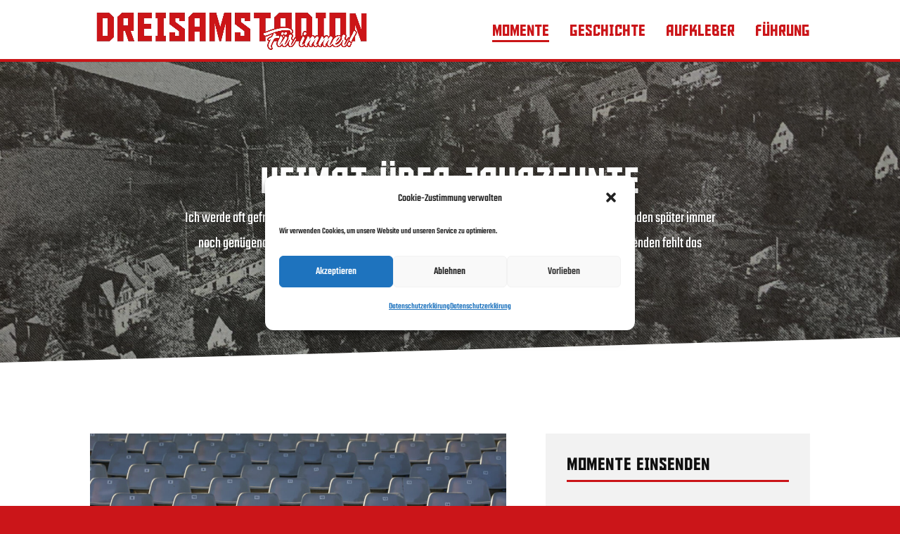

--- FILE ---
content_type: text/css
request_url: https://dreisamstadion.org/wp-content/themes/divi-child/style.css?ver=4.27.5
body_size: 1729
content:
/*
 Theme Name:     Divi Child-Theme
 Theme URI:      http://www.elegantthemes.com
 Description:    Divi Child-Theme
 Author:         Divi.world
 Author URI:     https://divi.world
 Template:       Divi
 Version:        1.0.0
*/
 
/* =Ab hier kannst du deine CSS-Anpassungen eintragen
------------------------------------------------------- */

/* LIGHTBOX */

.mfp-figure small {
	margin-top: 10px;
	line-height: 1.6;
	font-size: 16px;
	color: #ffffff !important;
}


/* INSTAGRAM FEED */

#sb_instagram #sbi_load .sbi_load_btn:hover {
	box-shadow: none !important;
}

#sb_instagram .sbi_follow_btn.sbi_custom a:hover, #sb_instagram .sbi_follow_btn.sbi_custom a:focus, #sb_instagram #sbi_load .sbi_load_btn.sbi_custom:hover {
	box-shadow: none !important;
}

#sbi_load {
	margin-top: 30px!important;
}

#sb_instagram svg:not(:root).svg-inline--fa, #sbi_lightbox svg:not(:root).svg-inline--fa {
	display: none;
}

.sbi_custom a {
	border-radius: 0px !important;
    padding-right: 20px!important;
    padding-left: 20px!important;
    font-size: 18px!important;
    font-family: 'UA Cadet';
    background-color: #ca1517 !important;
    padding-top: 10px!important;
    padding-bottom: 12px !important;
    margin-bottom: 30px!important;
    transition-duration: 0.3s!important;
    text-transform: uppercase;
}

.sbi_load_btn {
	border-radius: 0px !important;
    padding-right: 20px!important;
    padding-left: 20px!important;
    font-size: 18px!important;
    font-family: 'UA Cadet';
    background-color: #ca1517 !important;
    padding-top: 10px!important;
    padding-bottom: 12px !important;
    margin-bottom: 30px!important;
    transition-duration: 0.3s!important;
    text-transform: uppercase;
}

.sbi_load_btn:hover {
	background: #170101 !important;
    transition-duration: 0.3s!important;
}

.sbi_custom a:hover {
	background: #170101 !important;
    transition-duration: 0.3s!important;
}

/* POST GRID */

.ds-blog-grid .post-content-inner {
	margin: 30px;
}

.ds-blog-grid .entry-title {
	margin: 30px;
}

.ds-blog-grid .et_pb_post {
	background: #f2f2f2;
}

.ds-blog-grid .more-link {
	font-family: 'UA Cadet';
    text-align: center;
    color: #ffffff !important;
    width: 100%;
    padding-top: 4px;
    padding-bottom: 6px;
    background-color: #ca1517;
	color: #ffffff !important;
}

/* SINGLE POST LAYOUT */


.post-meta {
	display: none!important;
}

.entry-title {
	border-bottom: 4px solid #ca1517;
	margin-bottom: 30px;
}

/* CALDERA FORM */

.caldera-grid .form-control {
	background-color: #f2f2f2 !important;
	border: 0px solid !important;
}

.caldera-grid label {
	display: none !important;
}

parsley-required {
	font-size: 16px !important;
}


/* FOOTER */

.et_pb_widget li a:hover {
color: #ffffff !important;
}


/* SECTION */

@media screen and ( max-width: 980px ) {
	.ds-section {
		padding-top: 50px !important;
		padding-bottom: 50px !important;
}
}

/* FOKUS BOX */

.ds-focus-box-btn {
	width: 100%;
	text-align: center;
}

.ds-focus-box-h3 {
	margin-left: 30px;
	margin-right: 30px;
}

.ds-focus-box-text {
	margin-left: 30px;
	margin-right: 30px;
}

.ds-picture-text-h3 {
		margin-top: 50px;
	}

@media screen and ( max-width: 980px ) {
	.ds-picture-text-h3 {
		margin-top: 50px;
	}
}

.et_pb_widget li a:hover 
	{
	color: #333;
	}

/* HEADER */

/* ************************************************* */
/* MOBILE MENU SLIDE IN EFFECT - FIXED MOBILE HEADER */
/* ************************************************* */
/* Fix the mobile header */
@media (max-width: 980px) {
.et_non_fixed_nav.et_transparent_nav #main-header, .et_non_fixed_nav.et_transparent_nav #top-header, .et_fixed_nav #main-header, .et_fixed_nav #top-header {
    position: fixed;
}
}
/* Set the mobile menu full height and move it down so it doesn't overlap the fixed header */
/* Adjust the 80px set in the height calc value to match the height of your mobile menu */
#mobile_menu {
    display: block !important;
    height: calc(100vh - 80px);
  right: 0;
    position: fixed;
  overflow: auto;
    -webkit-transition: -webkit-transform 0.4s 0s;
    -moz-transition: -moz-transform 0.4s 0s;
    transition: transform 0.4s 0s;
    -overflow-scrolling:touch!important;
    -webkit-overflow-scrolling:touch!important;
}
/* Move the mobile menu fully off the screen when closed using translateX(100%) */
.mobile_nav.closed #mobile_menu {
    -webkit-transform: translateX(100%);
    -moz-transform: translateX(100%);
    -ms-transform: translateX(100%);
    -o-transform: translateX(100%);
    transform: translateX(100%);
}
/* Move the mobile menu back onto the screen when open using translateX(0%) */
.mobile_nav.opened #mobile_menu {
    -webkit-transform: translateX(0);
    -moz-transform: translateX(0);
    -ms-transform: translateX(0);
    -o-transform: translateX(0);
    transform: translateX(0);
}
/* Switch the menu icon to a CROSS when opened */
.mobile_nav.opened .mobile_menu_bar:before {
    content: "\4d";
}

#top-menu .current-menu-item a::before,
#top-menu .current_page_item a::before {
 content: "";
 position: absolute;
 z-index: 2;
 left: 0;
 right: 0;
}
#top-menu li a:before {
 content: "";
 position: absolute;
 z-index: -2;
 left: 0;
 right: 100%;
 bottom: 50%;
 background: #ca1517; /*** COLOR OF THE LINE ***/
 height: 3px; /*** THICKNESS OF THE LINE ***/
 -webkit-transition-property: right;
 transition-property: right;
 -webkit-transition-duration: 0.4s;
 transition-duration: 0.4s;
 -webkit-transition-timing-function: ease-out;
 transition-timing-function: ease-out;
}
#top-menu li a:hover {
 opacity: 1 !important;
}
#top-menu li a:hover:before {
 right: 0;
}
#top-menu li li a:before {
 bottom: 10%;
}

#main-header {
	border-bottom: 4px solid #ca1517 !important;
}

/* HEADINGS */

.et_pb_column .et_pb_module h1 {
  font-size: 42px;
}

.et_pb_column .et_pb_module h2 {
  font-size: 36px;
}

.et_pb_column .et_pb_module h3 {
  font-size: 28px;
}

.et_pb_column .et_pb_module h4 {
  font-size: 22px;
}

.et_pb_column .et_pb_module h5 {
  font-size: 20px;
}

.et_pb_column .et_pb_module h6 {
  font-size: 18px;
}

.ds-kapazitaet .et_pb_text_inner h3 {
	color: #E30F19;
}

@media screen and ( max-width: 980px ) {
    .reverse {
        display: flex;
        flex-direction: column-reverse;
    }
	
	.et_pb_column .et_pb_module h1 {
  font-size: 36px;
}

.et_pb_column .et_pb_module h2 {
  font-size: 28px;
}

.et_pb_column .et_pb_module h3 {
  font-size: 22px;
}

.et_pb_column .et_pb_module h4 {
  font-size: 20px;
}

.et_pb_column .et_pb_module h5 {
  font-size: 18px;
}

.et_pb_column .et_pb_module h6 {
  font-size: 16px;
}
}

--- FILE ---
content_type: text/css
request_url: https://dreisamstadion.org/wp-content/et-cache/7121/et-core-unified-tb-6254-deferred-7121.min.css?ver=1764956497
body_size: 14
content:
@font-face{font-family:"UA Cadet";font-display:swap;src:url("http://dreisamstadion.org/wp-content/uploads/et-fonts/UA_Cadet.otf") format("opentype")}@font-face{font-family:"UA Cadet";font-display:swap;src:url("http://dreisamstadion.org/wp-content/uploads/et-fonts/UA_Cadet.otf") format("opentype")}